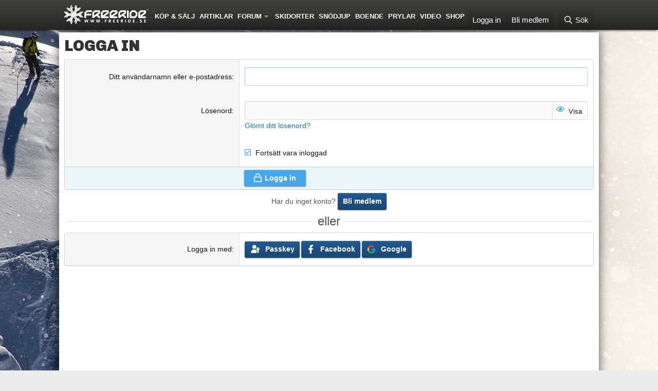

--- FILE ---
content_type: text/html; charset=utf-8
request_url: https://www.freeride.se/forum/login/
body_size: 12553
content:
<!DOCTYPE html>
<html id="XF" lang="sv-SE" dir="LTR"
	data-xf="2.3"
	data-app="public"
	
	
	data-template="login"
	data-container-key=""
	data-content-key=""
	data-logged-in="false"
	data-cookie-prefix="xf_"
	data-csrf="1769768832,0b7e9c44d135a65c73c95eb483bba1b5"
	class="has-no-js template-login"
	>
<head>
	<meta name="robots" content="max-snippet:-1">
	<meta name="robots" content="max-image-preview:large">
	<meta name="robots" content="max-video-preview:-1">
	
	
	
	

	<meta charset="utf-8" />
	<title>Logga in | Freeride</title>
	<link rel="manifest" href="/forum/webmanifest.php">

	<meta http-equiv="X-UA-Compatible" content="IE=Edge" />
	<meta name="viewport" content="width=device-width, initial-scale=1, viewport-fit=cover">
	
	
		<meta name="theme-color" content="#215b97" />
	

	<meta name="apple-mobile-web-app-title" content="Freeride">
	

	
		<meta name="robots" content="noindex" />
	

	
		
	
	
	<meta property="og:site_name" content="Freeride" />


	
	
		
	
	
	<meta property="og:type" content="website" />


	
	
		
	
	
	
		<meta property="og:title" content="Logga in" />
		<meta property="twitter:title" content="Logga in" />
	


	
	
	
		
	
	
	<meta property="og:url" content="https://www.freeride.se/forum/login/" />


	
	

	
	
	
	

	<link rel="stylesheet" href="/forum/css.php?css=public%3Anormalize.css%2Cpublic%3Afa.css%2Cpublic%3Acore.less%2Cpublic%3Aapp.less&amp;s=2&amp;l=3&amp;d=1768899437&amp;k=0b7cb11f816061cc77f10b555873f9d8b5b42ad0" />

	<link rel="stylesheet" href="/forum/css.php?css=public%3Aextra.less&amp;s=2&amp;l=3&amp;d=1768899437&amp;k=0e516431f89f0e46c97abd4cc28a3473af78a858" />


	
		<script src="/forum/js/xf/preamble.min.js?_v=0c0e933e"></script>
	

	
	<script src="/forum/js/vendor/vendor-compiled.js?_v=0c0e933e" defer></script>
	<script src="/forum/js/xf/core-compiled.js?_v=0c0e933e" defer></script>

	<script>
	XF.samViewCountMethod = "view";
	XF.samServerTime = 1769768832;
	XF.samItem = ".samItem";
	XF.samCodeUnit = ".samCodeUnit";
	XF.samBannerUnit = ".samBannerUnit";
</script>


<script>
	window.addEventListener('DOMContentLoaded', () => {
		var bkp = document.querySelectorAll('div[data-ba]');
		if (bkp) {
			bkp.forEach(item => {
				var ad = item;
				if (ad.querySelector('ins.adsbygoogle').style.display == 'none') {
					 XF.ajax('GET', XF.canonicalizeUrl('index.php?sam-item/' + ad.dataset.ba + '/get-backup'), {}, data => {
						 if (data.backup) {
							 ad.html(data.backup);
						 }
					 }, { skipDefault: true, global: false});
				}
			});
		}
		const ff = document.querySelectorAll('div[data-position="footer_fixed"] > div[data-cv="true"]');
		if (ff) {
			ff.forEach(item => {
				XF.trigger(item, 'adView');
			});
		}
	});
</script>
	
	

		
			
		

		
	



	<script>
		XF.ready(() =>
		{
			XF.extendObject(true, XF.config, {
				// 
				userId: 0,
				enablePush: true,
				pushAppServerKey: 'BLMphfgHHPFTweBJaJO2yTgKQ8Y/hufRagkyOpaaeXujs262GbF4OZ/K6aBXdvHSpQZpSjSH5WAXqlTVgcaIvzw=',
				url: {
					fullBase: 'https://www.freeride.se/forum/',
					basePath: '/forum/',
					css: '/forum/css.php?css=__SENTINEL__&s=2&l=3&d=1768899437',
					js: '/forum/js/__SENTINEL__?_v=0c0e933e',
					icon: '/forum/data/local/icons/__VARIANT__.svg?v=1768899437#__NAME__',
					iconInline: '/forum/styles/fa/__VARIANT__/__NAME__.svg?v=5.15.3',
					keepAlive: '/forum/login/keep-alive'
				},
				cookie: {
					path: '/',
					domain: '',
					prefix: 'xf_',
					secure: true,
					consentMode: 'disabled',
					consented: ["optional","_third_party"]
				},
				cacheKey: 'f3ed7234243583f554e27d349fe769c5',
				csrf: '1769768832,0b7e9c44d135a65c73c95eb483bba1b5',
				js: {"\/forum\/js\/xf\/login_signup.min.js?_v=0c0e933e":true,"\/forum\/js\/xf\/webauthn.min.js?_v=0c0e933e":true},
				fullJs: false,
				css: {"public:extra.less":true},
				time: {
					now: 1769768832,
					today: 1769727600,
					todayDow: 5,
					tomorrow: 1769814000,
					yesterday: 1769641200,
					week: 1769209200,
					month: 1767222000,
					year: 1767222000
				},
				style: {
					light: '',
					dark: '',
					defaultColorScheme: 'light'
				},
				borderSizeFeature: '3px',
				fontAwesomeWeight: 'r',
				enableRtnProtect: true,
				
				enableFormSubmitSticky: true,
				imageOptimization: 'optimize',
				imageOptimizationQuality: 0.85,
				uploadMaxFilesize: 33554432,
				uploadMaxWidth: 2500,
				uploadMaxHeight: 2500,
				allowedVideoExtensions: ["m4v","mov","mp4","mp4v","mpeg","mpg","ogv","webm"],
				allowedAudioExtensions: ["mp3","opus","ogg","wav"],
				shortcodeToEmoji: true,
				visitorCounts: {
					conversations_unread: '0',
					alerts_unviewed: '0',
					total_unread: '0',
					title_count: true,
					icon_indicator: true
				},
				jsMt: {"xf\/action.js":"d6067f2c","xf\/embed.js":"4c1dc47a","xf\/form.js":"3e4bc6b0","xf\/structure.js":"d6067f2c","xf\/tooltip.js":"3e4bc6b0"},
				jsState: {},
				publicMetadataLogoUrl: '',
				publicPushBadgeUrl: 'https://www.freeride.se/forum/styles/default/xenforo/bell.png'
			})

			XF.extendObject(XF.phrases, {
				// 
				date_x_at_time_y:     "{date} kl {time}",
				day_x_at_time_y:      "{day} kl {time}",
				yesterday_at_x:       "Igår kl {time}",
				x_minutes_ago:        "{minutes} minuter",
				one_minute_ago:       "1 minut",
				a_moment_ago:         "Nyss",
				today_at_x:           "Idag kl {time}",
				in_a_moment:          "I ett ögonblick",
				in_a_minute:          "Om en minut",
				in_x_minutes:         "På {minutes} minuter",
				later_today_at_x:     "Senare idag kl {time}",
				tomorrow_at_x:        "I morgon kl {time}",
				short_date_x_minutes: "{minutes}m",
				short_date_x_hours:   "{hours}h",
				short_date_x_days:    "{days}d",

				day0: "Söndag",
				day1: "Måndag",
				day2: "Tisdag",
				day3: "Onsdag",
				day4: "Torsdag",
				day5: "Fredag",
				day6: "Lördag",

				dayShort0: "Sön",
				dayShort1: "Mån",
				dayShort2: "Tis",
				dayShort3: "Ons",
				dayShort4: "Tor",
				dayShort5: "Fre",
				dayShort6: "Lör",

				month0: "Januari",
				month1: "Februari",
				month2: "Mars",
				month3: "April",
				month4: "Maj",
				month5: "Juni",
				month6: "Juli",
				month7: "Augusti",
				month8: "September",
				month9: "Oktober",
				month10: "November",
				month11: "December",

				active_user_changed_reload_page: "Den aktiva användare ändrades. Var snäll ladda om sidan.",
				server_did_not_respond_in_time_try_again: "Servern svarade inte i tid. Var god försök igen.",
				oops_we_ran_into_some_problems: "Hoppsan! Vi stötte på några problem.",
				oops_we_ran_into_some_problems_more_details_console: "Hoppsan! Vi stötte på några problem. Vänligen försök igen senare. Mer felinformation kan finnas i webbläsarkonsolen.",
				file_too_large_to_upload: "Filen är för stor för att kunna laddas upp.",
				uploaded_file_is_too_large_for_server_to_process: "Den uppladdade filen är för stor för servern att bearbeta.",
				files_being_uploaded_are_you_sure: "Filerna laddas fortfarande upp. Är du säker på att du vill skicka in denna blankett?",
				attach: "Bifoga filer",
				rich_text_box: "Rik textrutan",
				close: "Stänga",
				link_copied_to_clipboard: "Länk kopierad till Urklipp.",
				text_copied_to_clipboard: "Text kopieras till Urklipp.",
				loading: "Läser in...",
				you_have_exceeded_maximum_number_of_selectable_items: "You have exceeded the maximum number of selectable items.",

				processing: "Bearbetning",
				'processing...': "Bearbetning...",

				showing_x_of_y_items: "Visar {count} av {total} objekt",
				showing_all_items: "Visar alla objekt",
				no_items_to_display: "Inga objekt att visa",

				number_button_up: "Increase",
				number_button_down: "Decrease",

				push_enable_notification_title: "Push-notiser aktiverades med framgång på Freeride",
				push_enable_notification_body: "Tack för att du aktiverade push-notiser!",

				pull_down_to_refresh: "Pull down to refresh",
				release_to_refresh: "Release to refresh",
				refreshing: "Refreshing..."
			})
		})
	</script>

	<script src="/forum/js/xf/login_signup.min.js?_v=0c0e933e" defer></script>
<script src="/forum/js/xf/webauthn.min.js?_v=0c0e933e" defer></script>



	

	
	<script src="/js/ads.js?ad&banner_id=&ad_box_&adname=&adsize=&adslot=&show_ad_"></script>

<!-- Google Tag Manager -->
<script>(function(w,d,s,l,i){w[l]=w[l]||[];w[l].push({'gtm.start':
new Date().getTime(),event:'gtm.js'});var f=d.getElementsByTagName(s)[0],
j=d.createElement(s),dl=l!='dataLayer'?'&l='+l:'';j.async=true;j.src=
'https://www.googletagmanager.com/gtm.js?id='+i+dl;f.parentNode.insertBefore(j,f);
})(window,document,'script','dataLayer','GTM-MRVSFFT');</script>
<!-- End Google Tag Manager -->

	

		
			
		

		
	


</head>
	
	
	
<body data-template="login" class="mainbody">

	

		
			
		

		
	


	

		
			
		

		
	


	<!-- Google Tag Manager (noscript) -->
<noscript><iframe src="https://www.googletagmanager.com/ns.html?id=GTM-MRVSFFT"
height="0" width="0" style="display:none;visibility:hidden"></iframe></noscript>
<!-- End Google Tag Manager (noscript) -->
	



<script>
  (function (s, t, a, y, twenty, two) {
    s.Stay22 = s.Stay22 || {};
    s.Stay22.params = { lmaID: '68624d64399b51d1ab62a480' };
    twenty = t.createElement(a);
    two = t.getElementsByTagName(a)[0];
    twenty.async = 1;
    twenty.src = y;
    two.parentNode.insertBefore(twenty, two);
  })(window, document, 'script', 'https://scripts.stay22.com/letmeallez.js');
</script>

	
	
	
	
	
				
				
<div class="p-pageWrapper" id="top">



	
	
	

	
		<div class="p-navSticky p-navSticky--primary" data-xf-init="sticky-header">
			
		<nav class="p-nav">
			<div class="p-nav-inner">
				<button type="button" class="button button--plain p-nav-menuTrigger" data-xf-click="off-canvas" data-menu=".js-headerOffCanvasMenu" tabindex="0" aria-label="Meny"><span class="button-text">
					<i aria-hidden="true"></i>
				</span></button>

				<div class="p-nav-smallLogo">
					<a href="https://www.freeride.se">
						

	

	
		
		

		
	

	

	<picture data-variations="{&quot;default&quot;:{&quot;1&quot;:&quot;\/im\/freeride_se_white.svg&quot;,&quot;2&quot;:null}}">
		
		
		

		

		<img src="/im/freeride_se_white.svg"  width="165" height="38" alt="Freeride"  />
	</picture>


					</a>
				</div>				

				<div class="p-nav-scroller hScroller" data-xf-init="h-scroller" data-auto-scroll=".p-navEl.is-selected">
					<div class="hScroller-scroll">
						<ul class="p-nav-list js-offCanvasNavSource">
							
								<li>
									
	<div class="p-navEl " >
	

		
	
	<a href="/annonser/"
	class="p-navEl-link "
	
	data-xf-key="1"
	data-nav-id="admarket">Köp & Sälj</a>


		

		
	
	</div>

								</li>
							
								<li>
									
	<div class="p-navEl " >
	

		
	
	<a href="/artiklar/"
	class="p-navEl-link "
	
	data-xf-key="2"
	data-nav-id="artiklar">Artiklar</a>


		

		
	
	</div>

								</li>
							
								<li>
									
	<div class="p-navEl " data-has-children="true">
	

		
	
	<a href="/forum/"
	class="p-navEl-link p-navEl-link--splitMenu "
	
	
	data-nav-id="forums">Forum</a>


		<a data-xf-key="3"
			data-xf-click="menu"
			data-menu-pos-ref="< .p-navEl"
			class="p-navEl-splitTrigger"
			role="button"
			tabindex="0"
			aria-label="Växla utökad"
			aria-expanded="false"
			aria-haspopup="true"></a>

		
	
		<div class="menu menu--structural" data-menu="menu" aria-hidden="true">
			<div class="menu-content">
				
					
	
	
	<a href="/forum/whats-new/posts/?skip=1"
	class="menu-linkRow u-indentDepth0 js-offCanvasCopy "
	
	
	data-nav-id="all_posts">Nya inlägg</a>

	

				
					
	
	
	<a href="/forum/forums/-/list"
	class="menu-linkRow u-indentDepth0 js-offCanvasCopy "
	
	
	data-nav-id="forumList">Forumlista</a>

	

				
					
	
	
	<a href="/forum/search/?type=post"
	class="menu-linkRow u-indentDepth0 js-offCanvasCopy "
	
	
	data-nav-id="searchForums">Sök trådar</a>

	

				
					
	
	
	<a href="/forum/members/"
	class="menu-linkRow u-indentDepth0 js-offCanvasCopy "
	
	
	data-nav-id="members2">Medlemmar</a>

	

				
					
	
	
	<a href="/forum/help/"
	class="menu-linkRow u-indentDepth0 js-offCanvasCopy "
	
	
	data-nav-id="help">Regler/Hjälp</a>

	

				
			</div>
		</div>
	
	</div>

								</li>
							
								<li>
									
	<div class="p-navEl " >
	

		
	
	<a href="/skidorter/"
	class="p-navEl-link "
	
	data-xf-key="4"
	data-nav-id="skidorter">Skidorter</a>


		

		
	
	</div>

								</li>
							
								<li>
									
	<div class="p-navEl " >
	

		
	
	<a href="/snodjup/"
	class="p-navEl-link "
	
	data-xf-key="5"
	data-nav-id="snodjup">Snödjup</a>


		

		
	
	</div>

								</li>
							
								<li>
									
	<div class="p-navEl " >
	

		
	
	<a href="/boende/"
	class="p-navEl-link "
	
	data-xf-key="6"
	data-nav-id="boende">Boende</a>


		

		
	
	</div>

								</li>
							
								<li>
									
	<div class="p-navEl " >
	

		
	
	<a href="/prylar/"
	class="p-navEl-link "
	
	data-xf-key="7"
	data-nav-id="prylar">Prylar</a>


		

		
	
	</div>

								</li>
							
								<li>
									
	<div class="p-navEl " >
	

		
	
	<a href="/video/"
	class="p-navEl-link "
	
	data-xf-key="8"
	data-nav-id="video">Video</a>


		

		
	
	</div>

								</li>
							
								<li>
									
	<div class="p-navEl " >
	

		
	
	<a href="/shop/"
	class="p-navEl-link "
	
	data-xf-key="9"
	data-nav-id="shop">Shop</a>


		

		
	
	</div>

								</li>
							
						</ul>
					</div>
				</div>

				<div class="p-nav-opposite">
					<div class="p-navgroup p-account p-navgroup--guest">
						
							<a href="/forum/login/" class="p-navgroup-link p-navgroup-link--textual p-navgroup-link--logIn"
								data-xf-click="overlay" data-follow-redirects="on">
								<span class="p-navgroup-linkText">Logga in</span>
							</a>
							
								<a href="/forum/register/" class="p-navgroup-link p-navgroup-link--textual p-navgroup-link--register"
									data-xf-click="overlay" data-follow-redirects="on">
									<span class="p-navgroup-linkText">Bli medlem</span>
								</a>
							
						
					</div>

					<div class="p-navgroup p-discovery">
						<a href="/forum/whats-new/"
							class="p-navgroup-link p-navgroup-link--iconic p-navgroup-link--whatsnew"
							aria-label="Vad är nytt"
							title="Vad är nytt">
							<i aria-hidden="true"></i>
							<span class="p-navgroup-linkText">Vad är nytt</span>
						</a>

						
							<a href="/forum/search/"
								class="p-navgroup-link p-navgroup-link--iconic p-navgroup-link--search"
								data-xf-click="menu"
								data-xf-key="/"
								aria-label="Sök"
								aria-expanded="false"
								aria-haspopup="true"
								title="Sök">
								<i aria-hidden="true"></i>
								<span class="p-navgroup-linkText">Sök</span>
							</a>
							<div class="menu menu--structural menu--wide" data-menu="menu" aria-hidden="true">
								<form action="/forum/search/search" method="post"
									class="menu-content"
									data-xf-init="quick-search">

									<h3 class="menu-header">Sök</h3>
									
									<div class="menu-row">
										
											<input type="text" class="input" data-xf-init="search-auto-complete" name="keywords" data-acurl="/forum/search/auto-complete" placeholder="Sök..." aria-label="Sök" data-menu-autofocus="true" />
										
									</div>

									
									<div class="menu-row">
										<label class="iconic"><input type="checkbox"  name="c[title_only]" value="1" /><i aria-hidden="true"></i><span class="iconic-label">Sök bara rubriker

													
													<span tabindex="0" role="button"
														data-xf-init="tooltip" data-trigger="hover focus click" title="Tags will also be searched in content where tags are supported">

														<i class="fa--xf far fa-question-circle  u-muted u-smaller"><svg xmlns="http://www.w3.org/2000/svg" role="img" ><title>Notera</title><use href="/forum/data/local/icons/regular.svg?v=1768899437#question-circle"></use></svg></i>
													</span></span></label>

									</div>
									
									<div class="menu-row">
										<div class="inputGroup">
											<span class="inputGroup-text" id="ctrl_search_menu_by_member">Av:</span>
											<input type="text" class="input" name="c[users]" data-xf-init="auto-complete" placeholder="Medlem" aria-labelledby="ctrl_search_menu_by_member" />
										</div>
									</div>
									
<div class="menu-footer">
									<span class="menu-footer-controls">
										<div class="buttonGroup">
	<button type="submit" class="button button--icon button--icon--search button--primary"><i class="fa--xf far fa-search "><svg xmlns="http://www.w3.org/2000/svg" role="img" aria-hidden="true" ><use href="/forum/data/local/icons/regular.svg?v=1768899437#search"></use></svg></i><span class="button-text">Sök</span></button>
	<button type="submit" class="button button--icon button--icon--fabfa-google button--primary google-search-button" formaction="/forum/google-search/" data-xf-init="tooltip" title="Sök med Google" style="min-width: 40px;"><span class="button-text">
			<i class="fa--xf fab fa-google "><svg xmlns="http://www.w3.org/2000/svg" role="img" aria-hidden="true" ><use href="/forum/data/local/icons/brands.svg?v=1768899437#google"></use></svg></i>
	</span></button>
</div>
										<button type="submit" class="button " name="from_search_menu"><span class="button-text">Avancerad sökning...</span></button>
									</span>
									</div>

									<input type="hidden" name="_xfToken" value="1769768832,0b7e9c44d135a65c73c95eb483bba1b5" />
								</form>
							</div>
						
					</div>
				</div>
			</div>
		</nav>
	
		</div>
		
		
			<div class="p-sectionLinks p-sectionLinks--empty"></div>
		
	
		

	<div class="offCanvasMenu offCanvasMenu--nav js-headerOffCanvasMenu" data-menu="menu" aria-hidden="true" data-ocm-builder="navigation">
		<div class="offCanvasMenu-backdrop" data-menu-close="true"></div>
		<div class="offCanvasMenu-content">
			<div class="offCanvasMenu-header">
				Meny
				<a class="offCanvasMenu-closer" data-menu-close="true" role="button" tabindex="0" aria-label="Stänga"></a>
			</div>
			
				<div class="p-offCanvasRegisterLink">
					<div class="offCanvasMenu-linkHolder">
						<a href="/forum/login/" class="offCanvasMenu-link" data-xf-click="overlay" data-menu-close="true">
							Logga in
						</a>
					</div>
					<hr class="offCanvasMenu-separator" />
					
						<div class="offCanvasMenu-linkHolder">
							<a href="/forum/register/" class="offCanvasMenu-link" data-xf-click="overlay" data-menu-close="true">
								Bli medlem
							</a>
						</div>
						<hr class="offCanvasMenu-separator" />
					
				</div>
			
			<div class="js-offCanvasNavTarget"></div>
			<div class="offCanvasMenu-installBanner js-installPromptContainer" style="display: none;" data-xf-init="install-prompt">
				<div class="offCanvasMenu-installBanner-header">Installera appen</div>
				<button type="button" class="button js-installPromptButton"><span class="button-text">Installera</span></button>
				<template class="js-installTemplateIOS">
					<div class="js-installTemplateContent">
						<div class="overlay-title">Hur du installerar appen på iOS</div>
						<div class="block-body">
							<div class="block-row">
								<p>
									Följ med i videon nedan för att se hur du installerar vår webbplats som en webbapp på din startskärm.
								</p>
								<p style="text-align: center">
									<video src="/forum/styles/default/xenforo/add_to_home.mp4"
										width="280" height="480" autoplay loop muted playsinline></video>
								</p>
								<p>
									<small><strong>Notera:</strong> This feature may not be available in some browsers.</small>
								</p>
							</div>
						</div>
					</div>
				</template>
			</div>
		</div>
	</div>

	

	

		
			
		

		
	




		
	<div class="p-body">
		<div class="p-body-inner">
			<!--XF:EXTRA_OUTPUT-->


			

			



			
	<noscript class="js-jsWarning"><div class="blockMessage blockMessage--important blockMessage--iconic u-noJsOnly">JavaScript är inaktiverat. För en bättre upplevelse, vänligen aktivera JavaScript i din webbläsare innan du fortsätter.</div></noscript>

			
	<div class="blockMessage blockMessage--important blockMessage--iconic js-browserWarning" style="display: none">Du använder en gammal webbläsare. Den kanske inte visar den här eller andra webbplatser korrekt. <br /> Du bör uppgradera eller använda en <a href="https://www.google.com/chrome/browser/" target="_blank">alternativ webbläsare</a>.</div>


			

			

			<div class="p-body-main  ">
				
				<div class="p-body-contentCol"></div>
				

				


			
			<div class="p-body-content">

			
	

		
			
		

		
	




			
	


			
	

		
			
		

		
	



			
			
				<div class="p-body-header">
					
						
							<div class="p-title ">
								
									
										<h1 class="p-title-value">Logga in</h1>
									
									
								
							</div>
						

						
					
				</div>
			
				
				
					
	

		
			
		

		
	


					<div class="p-body-pageContent">










<div class="blocks">
	
			<form action="/forum/login/login" method="post" class="block"
				
			>
				<input type="hidden" name="_xfToken" value="1769768832,0b7e9c44d135a65c73c95eb483bba1b5" />
				
		<div class="block-container">
			<div class="block-body">
				
			<dl class="formRow formRow--input">
				<dt>
					<div class="formRow-labelWrapper">
					<label class="formRow-label" for="_xfUid-1-1769768832">Ditt användarnamn eller e-postadress</label></div>
				</dt>
				<dd>
					<input type="text" class="input" name="login" autofocus="autofocus" autocomplete="username" id="_xfUid-1-1769768832" />
				</dd>
			</dl>
		

				
			<dl class="formRow formRow--input">
				<dt>
					<div class="formRow-labelWrapper">
					<label class="formRow-label" for="_xfUid-2-1769768832">Lösenord</label></div>
				</dt>
				<dd>
					



<div data-xf-init=" password-hide-show"
	data-show-text="Visa" data-hide-text="Dölj">
	
		<div class="inputGroup inputGroup--joined">
			
	<input type="password" name="password" value=""
		class="input js-password input--passwordHideShow"  autocomplete="current-password" id="_xfUid-2-1769768832" />

			
			<div class="inputGroup-text">
				<label class="iconic iconic--hideShow js-hideShowContainer"><input type="checkbox"  value="1" /><i aria-hidden="true"></i><span class="iconic-label">Visa</span></label>

			</div>
		</div>
	

	
</div>
					<a href="/forum/lost-password/" data-xf-click="overlay">Glömt ditt lösenord?</a>
				</dd>
			</dl>
		

				

				
			<dl class="formRow">
				<dt>
					<div class="formRow-labelWrapper"></div>
				</dt>
				<dd>
					
			<ul class="inputChoices">
				<li class="inputChoices-choice"><label class="iconic"><input type="checkbox"  name="remember" value="1" checked="checked" /><i aria-hidden="true"></i><span class="iconic-label">Fortsätt vara inloggad</span></label></li>

			</ul>
		
				</dd>
			</dl>
		

				<input type="hidden" name="_xfRedirect" value="https://www.freeride.se/forum/" />
			</div>
			
			<dl class="formRow formSubmitRow">
				<dt></dt>
				<dd>
					<div class="formSubmitRow-main">
						<div class="formSubmitRow-bar"></div>
						<div class="formSubmitRow-controls"><button type="submit" class="button button--icon button--icon--login button--primary"><i class="fa--xf far fa-lock "><svg xmlns="http://www.w3.org/2000/svg" role="img" aria-hidden="true" ><use href="/forum/data/local/icons/regular.svg?v=1768899437#lock"></use></svg></i><span class="button-text">Logga in</span></button></div>
					</div>
				</dd>
			</dl>
		
		</div>
		
			<div class="block-outer block-outer--after">
				<div class="block-outer-middle">
					Har du inget konto? <a href="/forum/register/" class="button "><span class="button-text">Bli medlem</span></a>
				</div>
			</div>
		
	
				
			</form>
		

	<div class="blocks-textJoiner"><span></span><em>eller</em><span></span></div>

	<div class="block">
		<div class="block-container">
			<div class="block-body">
				
			<dl class="formRow formRow--button">
				<dt>
					<div class="formRow-labelWrapper">
					<label class="formRow-label">Logga in med</label></div>
				</dt>
				<dd>
					

					<ul class="listHeap">
						<li>
							
			<form action="/forum/login/login" method="post" class=""
				 data-xf-init="webauthn" data-type="get" data-autotrigger="false" data-autosubmit="true" data-verifying="Verifying..."
			>
				<input type="hidden" name="_xfToken" value="1769768832,0b7e9c44d135a65c73c95eb483bba1b5" />
				

									<button type="button" class="button button--icon button--provider button--provider--passkey js-webauthnStart"><span class="button-text">
										Passkey
									</span></button>

								<input type="hidden" name="webauthn_payload" value="" />
								<input type="hidden" name="webauthn_challenge" value="YsL-woZbTSTAjgrWc-w__2eVh0FENt0H6fHPsdRbyp08k46mPmLaEUa3IS9kaL45Rka97Yw_ZYMArFDFbiGM_0jcPl3n8tEotMOLg3grSXY9jhuk8hRZoLEtyCPxLxs0" />
							
				
			</form>
		
						</li>

						
							<li>
								
	<a href="/forum/register/connected-accounts/facebook/?setup=1" class="button button--icon button--provider button--provider--facebook" data-xf-click="overlay"><i class="fa--xf fab fa-facebook-f "><svg xmlns="http://www.w3.org/2000/svg" role="img" aria-hidden="true" ><use href="/forum/data/local/icons/brands.svg?v=1768899437#facebook-f"></use></svg></i><span class="button-text">

		
		Facebook
	</span></a>

							</li>
						
							<li>
								
	<a href="/forum/register/connected-accounts/google/?setup=1" class="button button--provider button--provider--google" data-xf-click="overlay"><span class="button-text">

		
			<img class="button-icon" alt="" src="[data-uri]" />
		
		Google
	</span></a>

							</li>
						
					</ul>
				
				</dd>
			</dl>
		
			</div>
		</div>
	</div>
</div></div>
					
	

		
			
		

		
	


			</div>

				
			</div>


			
	

		
			
		

		
	



			
	

 
			
	

		
			
		

		
	

			

	</div>
</div>


	

<div class="footer-hidden-holder">
    <div id="footer-container">
	<!-- mountains -->
	<span class="mountains"></span>
	<!-- footer -->
	<div class="footer">
	    <div class="page-width">
		<!-- footer-nav -->
		<div class="footer-nav hidden-xs">
		    <ul>
			<li>
<h4>Artiklar</h4>
<ul>
<li><a href="/category/nyheter/">Nyheter</a></li>
<li><a href="/category/events/">Events</a></li>
<li><a href="/category/profiler/">Profiler</a></li>
<li><a href="/category/utrustning/">Utrustning</a></li>
<li><a href="/category/resor/">Resor</a></li>
<li><a href="/category/film/">Film</a></li>
<li><a href="/category/skolor/">Skolor</a></li>
<li><a href="/category/notiser/">Skidskvaller</a></li>
<li><a href="/category/kronika/">Krönika</a></li>
<li><a href="/category/nytt-om-freeride-se/">Nytt om Freeride.se</a></li>
</ul>

			</li>
			<li>

<h4>Tjänster</h4>
<ul>
<li><a href="/forum/">Forum</a></li>
<li><a href="/skidorter/">Skidorter</a></li>
<li><a href="/boende/">Boende</a></li>
<li><a href="/video/">Video</a></li>
<li><a href="/photo/">Foto</a></li>
<li><a href="/skidresor/">Skidresor</a></li>
<li><a href="/lavinrisk/">Lavinfara</a></li>
<li><a href="/tag/medlemstavling/">Medlemstävlingar</a></li>
<li><a href="/skidorter/safsen/">Säfsen</a></li>
<li><a href="/skidorter/kittelfjall/">Kittelfjäll</a></li>
</ul>

			</li>
			<li>

<h4>&nbsp;</h4>
<ul>
<li><a href="/annonser/">Köp & Sälj</a></li>
<li><a href="/prylar/">Prylar</a></li>
<li><a href="/review/">Recensioner</a></li>
<li><a href="/testpilot/">Testpilot</a></li>
<li><a href="https://shop.freeride.se">Shop</a></li>
<li><a href="/snodjup/">Snödjup</a></li>
<li><a href="/skidorter/romme-alpin/">Romme Alpin</a></li>
<li><a href="/skidorter/branas/">Branäs</a></li>
<li><a href="/skidorter/klappen/">Kläppen</a></li>
</ul>


			</li>
		    </ul>
		</div>
		<!-- media-box -->
		<div class="media-box">
		    <!-- social -->
		    <div class="social">
			<h4>Följ oss</h4>
			<ul>
			    <li><a href="/newsletter/" class="newsletter" title="Nyhetsbrev"><svg xmlns="http://www.w3.org/2000/svg" viewBox="0 0 512 512"><!--!Font Awesome Free v7.1.0 by @fontawesome - https://fontawesome.com License - https://fontawesome.com/license/free Copyright 2025 Fonticons, Inc.--><path d="M61.4 64C27.5 64 0 91.5 0 125.4 0 126.3 0 127.1 .1 128L0 128 0 384c0 35.3 28.7 64 64 64l384 0c35.3 0 64-28.7 64-64l0-256-.1 0c0-.9 .1-1.7 .1-2.6 0-33.9-27.5-61.4-61.4-61.4L61.4 64zM464 192.3L464 384c0 8.8-7.2 16-16 16L64 400c-8.8 0-16-7.2-16-16l0-191.7 154.8 117.4c31.4 23.9 74.9 23.9 106.4 0L464 192.3zM48 125.4C48 118 54 112 61.4 112l389.2 0c7.4 0 13.4 6 13.4 13.4 0 4.2-2 8.2-5.3 10.7L280.2 271.5c-14.3 10.8-34.1 10.8-48.4 0L53.3 136.1c-3.3-2.5-5.3-6.5-5.3-10.7z"/></svg></a></li>
			    <li><a href="https://www.youtube.com/c/freeridese?sub_confirmation=1" target="_blank" class="youtube" title="Youtube"><svg xmlns="http://www.w3.org/2000/svg" viewBox="0 0 576 512"><!--!Font Awesome Free 6.6.0 by @fontawesome - https://fontawesome.com License - https://fontawesome.com/license/free Copyright 2024 Fonticons, Inc.--><path d="M549.7 124.1c-6.3-23.7-24.8-42.3-48.3-48.6C458.8 64 288 64 288 64S117.2 64 74.6 75.5c-23.5 6.3-42 24.9-48.3 48.6-11.4 42.9-11.4 132.3-11.4 132.3s0 89.4 11.4 132.3c6.3 23.7 24.8 41.5 48.3 47.8C117.2 448 288 448 288 448s170.8 0 213.4-11.5c23.5-6.3 42-24.2 48.3-47.8 11.4-42.9 11.4-132.3 11.4-132.3s0-89.4-11.4-132.3zm-317.5 213.5V175.2l142.7 81.2-142.7 81.2z"/></svg></a></li>
			    <li><a href="https://www.facebook.com/freeride" target="_blank" class="fb" title="Facebook"><!--!Font Awesome Free 6.6.0 by @fontawesome - https://fontawesome.com License - https://fontawesome.com/license/free Copyright 2024 Fonticons, Inc.--><svg xmlns="http://www.w3.org/2000/svg" viewBox="0 0 448 512"><path d="M64 32C28.7 32 0 60.7 0 96V416c0 35.3 28.7 64 64 64h98.2V334.2H109.4V256h52.8V222.3c0-87.1 39.4-127.5 125-127.5c16.2 0 44.2 3.2 55.7 6.4V172c-6-.6-16.5-1-29.6-1c-42 0-58.2 15.9-58.2 57.2V256h83.6l-14.4 78.2H255V480H384c35.3 0 64-28.7 64-64V96c0-35.3-28.7-64-64-64H64z"/></svg></a></li>
			    <li><a href="https://www.instagram.com/freeride.se/" target="_blank" class="inst" title="Instagram"><svg xmlns="http://www.w3.org/2000/svg" viewBox="0 0 448 512"><!--!Font Awesome Free 6.6.0 by @fontawesome - https://fontawesome.com License - https://fontawesome.com/license/free Copyright 2024 Fonticons, Inc.--><path d="M224.1 141c-63.6 0-114.9 51.3-114.9 114.9s51.3 114.9 114.9 114.9S339 319.5 339 255.9 287.7 141 224.1 141zm0 189.6c-41.1 0-74.7-33.5-74.7-74.7s33.5-74.7 74.7-74.7 74.7 33.5 74.7 74.7-33.6 74.7-74.7 74.7zm146.4-194.3c0 14.9-12 26.8-26.8 26.8-14.9 0-26.8-12-26.8-26.8s12-26.8 26.8-26.8 26.8 12 26.8 26.8zm76.1 27.2c-1.7-35.9-9.9-67.7-36.2-93.9-26.2-26.2-58-34.4-93.9-36.2-37-2.1-147.9-2.1-184.9 0-35.8 1.7-67.6 9.9-93.9 36.1s-34.4 58-36.2 93.9c-2.1 37-2.1 147.9 0 184.9 1.7 35.9 9.9 67.7 36.2 93.9s58 34.4 93.9 36.2c37 2.1 147.9 2.1 184.9 0 35.9-1.7 67.7-9.9 93.9-36.2 26.2-26.2 34.4-58 36.2-93.9 2.1-37 2.1-147.8 0-184.8zM398.8 388c-7.8 19.6-22.9 34.7-42.6 42.6-29.5 11.7-99.5 9-132.1 9s-102.7 2.6-132.1-9c-19.6-7.8-34.7-22.9-42.6-42.6-11.7-29.5-9-99.5-9-132.1s-2.6-102.7 9-132.1c7.8-19.6 22.9-34.7 42.6-42.6 29.5-11.7 99.5-9 132.1-9s102.7-2.6 132.1 9c19.6 7.8 34.7 22.9 42.6 42.6 11.7 29.5 9 99.5 9 132.1s2.7 102.7-9 132.1z"/></svg></a></li>
			    <li><a href="/forum/forums/-/index.rss" class="rss" title="Rss"><svg xmlns="http://www.w3.org/2000/svg" viewBox="0 0 448 512"><!--!Font Awesome Free 6.6.0 by @fontawesome - https://fontawesome.com License - https://fontawesome.com/license/free Copyright 2024 Fonticons, Inc.--><path d="M0 64C0 46.3 14.3 32 32 32c229.8 0 416 186.2 416 416c0 17.7-14.3 32-32 32s-32-14.3-32-32C384 253.6 226.4 96 32 96C14.3 96 0 81.7 0 64zM0 416a64 64 0 1 1 128 0A64 64 0 1 1 0 416zM32 160c159.1 0 288 128.9 288 288c0 17.7-14.3 32-32 32s-32-14.3-32-32c0-123.7-100.3-224-224-224c-17.7 0-32-14.3-32-32s14.3-32 32-32z"/></svg></a></li>
			</ul>
		    </div>
		</div>
		<!-- info-links -->
		<div class="info-links">

<h4>Information</h4>
<ul>
<li><a href="/om-freeride/">Om Freeride</a></li>
<li><a href="/faq/">FAQ</a></li>
<li><a href="/forum/help/terms/">Regler & användarvillkor</a></li>
<li><a href="/annonsera/">Annonsera</a></li>
<li><a href="/kontakta-oss/">Kontakta oss</a></li>
<li><a href="/integritetspolicy/">Integritetspolicy</a></li>
<li><a href="/innehallspolicy/">Innehållspolicy</a></li>
</ul>

		</div>
		
		<div class="policy">När du gör ett köp via länkar på vår webbplats får vi ibland en provision. Det bidrar till att finansiera och utveckla vår sajt. Läs mer i vår <a href="/innehallspolicy/">policy</a>.</div>
		
	    </div>
	</div>
    </div>
</div>





				


</div> <!-- closing p-pageWrapper -->


	
<div class="u-bottomFixer js-bottomFixTarget">
	
	
<div class="u-navButtons js-navButtons">
	<a href="javascript:" class="button button--scroll"><span class="button-text"><i class="fa--xf far fa-arrow-left "><svg xmlns="http://www.w3.org/2000/svg" role="img" aria-hidden="true" ><use href="/forum/data/local/icons/regular.svg?v=1768899437#arrow-left"></use></svg></i><span class="u-srOnly">Tillbaka</span></span></a>
</div>


	<div class="u-scrollButtons js-scrollButtons" data-trigger-type="up">
		<a href="#top" class="button button--scroll" data-xf-click="scroll-to"><span class="button-text"><i class="fa--xf far fa-arrow-up "><svg xmlns="http://www.w3.org/2000/svg" role="img" aria-hidden="true" ><use href="/forum/data/local/icons/regular.svg?v=1768899437#arrow-up"></use></svg></i><span class="u-srOnly">Topp</span></span></a>
		
	</div>



	<form style="display:none" hidden="hidden">
		<input type="text" name="_xfClientLoadTime" value="" id="_xfClientLoadTime" title="_xfClientLoadTime" tabindex="-1" />
	</form>

	





	

<script src="/scripts/xenforo.js"></script>
<script src="https://ajax.googleapis.com/ajax/libs/webfont/1.6.26/webfont.js"></script>
<script>
 WebFont.load({
    google: {
      families: ['Chivo:400,900']
    }
  });
</script>





	

		
			
		

		
	


	

		
			
		

		
	


    
    

</body>
</html>











--- FILE ---
content_type: text/css; charset=utf-8
request_url: https://www.freeride.se/forum/css.php?css=public%3Aextra.less&s=2&l=3&d=1768899437&k=0e516431f89f0e46c97abd4cc28a3473af78a858
body_size: 5453
content:
@CHARSET "UTF-8";

/********* public:extra.less ********/
.mainbody{height:100%;color:#555;background:#fff;-webkit-text-size-adjust:100%;background-image:url(/img/misc/bg_verbier_2.jpg);background-size:cover;background-attachment:fixed}@media (max-width:768px){.mainbody{background-image:none}}.message-body,.p-body-inner{font-size:14px;line-height:1.7}.bbCodeBlock.bbCodeBlock--quote .bbCodeBlock-content{line-height:1.5}.message-attribution.message-attribution--split{flex-wrap:nowrap}.message-attribution .message-attribution-main{white-space:nowrap}.message-attribution .message-attribution-title:before{content:"\00B7\20"}.message-attribution .message-attribution-title{padding-left:4px;overflow:hidden;white-space:nowrap;text-overflow:ellipsis}.p-script-page-sidebar{margin:-10px !important}.p-nav-inner,.p-sectionLinks-inner{max-width:1050px}.block-tabHeader{background:linear-gradient(to bottom, #215991 0%, #215f9d 100%)}.p-pageWrapper{background:transparent;min-height:auto !important}.p-sectionLinks{z-index:2}.p-body{z-index:2}.p-staffBar-inner,.footer-hidden-holder{z-index:2}.p-body-inner{padding:0}.p-body-main{min-height:1200px}.p-body-main .p-body-content{padding:10px 10px 0 10px}@media (max-width:900px){.p-body-main{margin-top:10px}}[data-template="conversation_view"] .message-cell.message-cell--user,[data-template="conversation_list"] .message-cell.message-cell--user{background:linear-gradient(to bottom, #bed1e4 0%, #f5f5f5 40%)}[data-template="thread_view"] ul.p-breadcrumbs li:nth-child(2),[data-template="forum_view"] ul.p-breadcrumbs li:nth-child(2){display:none}@media (max-width:480px){.p-breadcrumbs>li{display:block;font-weight:700}}@media (max-width:650px){.p-body-sidebar .block-container{margin-left:0px;margin-right:0px}}.p-navSticky{background:#282624;background:linear-gradient(to bottom, #43413d 0%, #282624 100%);box-shadow:0px -1px #74726f,-1px 3px 3px -1px rgba(0,0,0,0.5)}.p-nav-smallLogo{display:block;max-width:165px;margin:10px 6px 10px 10px}.p-nav-smallLogo img{width:165px}.p-nav{background:transparent;color:#fff}.p-nav-list .p-navEl:not(.is-selected):not(.is-menuOpen):hover,.p-nav-list .p-navEl:not(.is-selected):not(.is-menuOpen) .p-navEl-link:hover,.p-nav-list .p-navEl:not(.is-selected):not(.is-menuOpen) .p-navEl-splitTrigger:hover{color:#dd841b;background:none}.p-nav-list .p-navEl-link,.p-nav-list .p-navEl-splitTrigger{padding:21px 9px 17px 0}@media (min-width:1300px){.p-navgroup-link.p-navgroup-link--user{max-width:115px !important}}@media (max-width:1299px){.p-navgroup-link.p-navgroup-link--user{max-width:100px !important}}.p-nav-list .p-navEl.is-selected .p-navEl-link{padding-right:11px}.p-nav-list .p-navEl{font-family:Arial,Helvetica,sans-serif;color:#fff;text-transform:uppercase;font-weight:bold;text-shadow:1px 1px #2e2d2a;font-size:13px;line-height:19px}.p-nav-list .p-navEl.is-selected{background:transparent;color:#dd841b}.p-navSticky--primary.is-sticky .p-nav-list .p-navEl.is-selected .p-navEl-splitTrigger:before{border:none}.file-info{display:none}.p-sectionLinks-list .p-navEl{color:#fff}.p-sectionLinks-list .p-navEl a:hover{color:#dd841b;text-decoration:none}.p-nav-list .p-navEl,.p-navEl-link{transition:none}.p-nav-scroller .hScroller-action.hScroller-action--end{background:#292825;background:linear-gradient(to right, rgba(43,41,39,0) 0%, #2c2a28 33%)}.p-nav-scroller .hScroller-action.hScroller-action--start{background:#292825;background:linear-gradient(to right, #292825 66%, rgba(43,41,39,0) 100%)}.p-nav-scroller .hScroller-action:hover{color:#de8604}.p-nav-scroller .hScroller-action{color:#ffffff}.offCanvasMenu--nav .offCanvasMenu-content{color:#dadada;background:#2e2c2a}.has-js .p-nav .p-nav-menuTrigger{box-shadow:none}.block-tabHeader .hScroller-action.hScroller-action--end{background:#215693;background:linear-gradient(to right, rgba(37,119,177,0) 0%, #215693 33%)}.block-tabHeader .hScroller-action.hScroller-action--start{background:#215794;background:linear-gradient(to right, #215794 66%, rgba(37,119,177,0) 100%)}.p-sectionLinks{background:rgba(0,0,0,0.65);border-radius:0 0 4px 4px;border-bottom:none}.p-body{max-width:1050px;margin-top:5px;background:#fff;box-shadow:0 0 18px rgba(0,0,0,0.64);padding-bottom:128px}@media only screen and (max-width:767px){.p-body{box-shadow:none;margin:0}}@media only screen and (min-width:1050px){.p-body{margin:5px auto 0px auto}}.p-nav-list .p-navEl.is-menuOpen{color:#dd841b;background:transparent;box-shadow:none}.p-body-sideNavCol,.p-body-sidebarCol{width:300px}.sticky_sidebar{padding-top:0px;position:sticky;top:60px}@media only screen and (max-width:900px){.p-body-sidebar{display:block;margin-left:0;margin-right:0}.p-body-sidebar>*{margin-left:0;margin-right:0;min-width:0}}.p-body-sidebar .block-container,.p-body-sidebar .widget-content{border-radius:0 !important;border:0;background:linear-gradient(to bottom, #4a4844 0%, #0a0a0a 100%);color:#c0c0c0}.p-body-sidebar .block-container .block-body,.p-body-sidebar .widget-content{padding:13px}.p-body-sidebar .contentRow-minor{color:#c0c0c0}.p-body-sidebar .block-row{padding:6px 0}.p-body-sidebar .widget-content ul{list-style:none;margin:0;padding:0}.p-body-sidebar h3.block-minorHeader,.p-body-sidebar h3.widget-title{padding:6px 10px;margin:0;text-decoration:none;background:#215f9d;background:linear-gradient(to bottom, #215991 0%, #215f9d 100%);color:#fff;border-radius:0px !important;text-transform:uppercase;font:bold 14px/16px Chivo,Verdana,Arial,Helvetica,sans-serif;-webkit-font-smoothing:antialiased}.ant{height:0}.anp1-container,.anp2-container,.anm1-container,.anm2-container,.anr1-container,.ans1-container,.ans2-container{text-align:center;margin:0 auto;z-index:2}.anm1,.anm2,.anp1{margin:8px auto 3px;vertical-align:middle}.ans1{margin:0 0 10px 0}.ans1{height:250px}.ans2{height:600px}.anp1{height:250px;display:flex;justify-content:center;align-items:center}.anm1-container{min-height:320px;width:320px}.anm1{overflow:hidden;display:table;height:auto;position:sticky;top:57px}.anw1{width:1920px;height:1140px}#wallpaper{max-width:1920px;height:1140px;position:absolute;top:0px;left:50%;margin-left:-960px;z-index:1}#wallpaper #wallpaper_top{position:fixed;top:0px;z-index:1}.p-staffBar{z-index:2;position:relative}.p-sectionLinks,.p-navSticky{z-index:2}@media only screen and (min-width:767px){.block--messages .message:first-child{margin-bottom:6px}}.p-body-sidebar .block{margin:0 0 10px 0;font-size:14px}.p-body-sidebar .block-footer{background:#0a0a0a;color:#c0c0c0;border-top:1px solid #4e4e4e}.p-body-sidebar li.block-row:not(:first-child){background:url(/wp-content/themes/freeride/images/separator2.png) repeat-x}.block[data-widget-id="7"] .contentRow-minor{font-size:12px}.widget .sponsor_footer{text-align:center;padding:10px}.widget .sponsor_footer img{width:120px}.p-body-sidebar .widget{margin:0 0 10px 0}.p-body-sidebar .widget .widget-content{font-size:13px;font-weight:bold;font-family:Arial,Helvetica;-webkit-font-smoothing:antialiased}.p-body-sidebar .widget .widget-content ul li{padding:7px 0 8px;margin:-1px 0 1px;list-style:none outside;line-height:16px;clear:both;overflow:hidden}.p-body-sidebar .widget .widget-content ul li:not(:first-child){background:url(/wp-content/themes/freeride/images/separator2.png) repeat-x}.p-body-sidebar .widget .widget-content a{color:#c0c0c0}.p-body-sidebar .widget .heading a{float:right;color:#fff;font-weight:bold;font-size:11px;padding:5px}.p-body-sidebar .widget .nav-tabs{margin:0;text-align:center;font:bold 11px/31px Chivo,Verdana,Arial,Helvetica,sans-serif;text-transform:uppercase;-webkit-font-smoothing:antialiased;background:#141414;background:linear-gradient(to bottom, #141414 0%, #161616 27%, #282828 80%, #282828 100%);border:0}.p-body-sidebar .widget .nav-tabs li{list-style:none outside;width:98px;float:left;padding-left:2px;background:url(/wp-content/themes/freeride/images/separator3.png) no-repeat}.p-body-sidebar .widget .nav-tabs li:first-child{background:none}.p-body-sidebar .widget .nav-tabs>li.active>a{color:#fff;background-position:50% 100%;background-color:transparent;border:0}.p-body-sidebar .widget .nav-tabs>li>a:hover,.p-body-sidebar .widget .nav-tabs>li>a:active{background-color:#121211}.p-body-sidebar .widget .nav-tabs>li>a{color:#717171;border:0}.p-body-sidebar #ads-sell img{float:left;margin-right:10px;height:45px;width:45px}.sidebar,.sidebar-front{width:300px;float:right;padding-bottom:3px}.inner-page .sidebar,.padding-bottom .sidebar{padding-bottom:398px}.main-content{margin:0}.content{float:left;width:710px}.content .content-section.top-section{width:100%;overflow:hidden;position:relative}ul.snow_report{font-size:13px;font-weight:bold;font-family:Arial,Helvetica;-webkit-font-smoothing:antialiased;overflow:hidden;padding-inline-start:0;margin:0}ul.snow_report li{padding:7px 0 8px;margin:-1px 0 1px;list-style:none outside;background:url(/wp-content/themes/freeride/images/separator2.png) no-repeat;line-height:16px;clear:both}#footer-container{z-index:3;width:100%;overflow:hidden;margin-top:-128px}.mountains{height:128px;margin:0 auto;display:block;position:relative;width:1528px;background:url(/wp-content/themes/freeride/images/bg-mountains.png)}.mountains:before,.mountains:after{content:"";position:absolute;bottom:0;left:100%;width:100%;height:60px;background:url(/wp-content/themes/freeride/images/bg-mountains-gradient.png) repeat-x}.mountains:after{left:auto;right:100%}.footer{height:auto;padding-top:19px;color:#fff;background:#060606 url(/wp-content/themes/freeride/images/bg-footer.png) repeat-x}.footer .logo{position:absolute;bottom:24px;right:30px;top:auto;left:auto;width:171px;height:43px;background-position:0 -197px}.footer .page-width{overflow:hidden;width:1050px;margin:0 auto;position:relative;padding-bottom:50px;z-index:1}.footer .page-width:after{content:"";position:absolute;bottom:0;right:7px;width:185px;height:157px;background:url(/wp-content/themes/freeride/images/sprite.png) -594px -61px;z-index:-1}.footer h4{margin:0 0 1px;font-size:14px;line-height:19px;text-transform:uppercase;color:#fff}.footer a{color:#b9b9b9}.footer a:hover{text-decoration:none;color:#de8823}.footer-nav{float:left;width:525px;margin:0 6px 0 0}.footer{font-size:12px}.footer ul{padding:0}.footer-nav ul,.info-links ul{margin:0}.info-links ul li,.footer-nav ul li{list-style:none outside;line-height:19px}.footer-nav>ul{margin:0 -130px 0 0}.footer-nav>ul>li{float:left;margin:0 26px 0 4px}.footer-nav>ul ul{display:inline-block;vertical-align:top;width:150px;margin-right:38px;padding:0}.footer-nav>ul li:first-child ul{margin:0}.footer .policy{clear:both;padding:10px 4px;font-size:12px}.media-box{float:left;width:267px}.social ul{margin:10px -19px 0 0;overflow:hidden}.social ul li{list-style:none outside;float:left;margin:0 19px 0 0}.social ul li a{font-size:30px}.social ul li svg{width:30px;height:30px}.info-links{float:right;width:136px}.footer fieldset{border:0;padding:0}@media only screen and (max-width:767px){.mountains{background:url(/wp-content/themes/freeride/images/bg-mountains-mobile.png) repeat-x 50% 0;height:64px}.footer{padding:0;background:#2f3030;background:linear-gradient(to bottom, #2f3030 0%, #161717 36%, #0b0c0c 56%, #080909 65%, #080909 100%)}.footer .page-width{width:auto;padding:6px 23px 0;overflow:visible}.footer .media-box{float:none;width:auto}.social{border:0;padding:0;box-shadow:none}.info-links{float:none;width:auto}.social ul{margin:0 0 21px}}.visible-xs{display:none !important}@media (max-width:767px){.hidden-xs{display:none !important}.visible-xs{display:block !important}}.structItem-title .new-flag{background-color:#e1312d;color:white;border-radius:2px;margin-left:5px;padding:2px 5px;font-size:9px;text-transform:uppercase}.structItem-title a:hover.new-flag{background-color:#b92724;color:white;text-decoration:none}.structItemContainer .structItem-title{line-height:1.3}.f-button[data-fancybox-download],.f-button[data-fancybox-newwindow]{display:none !important}.p-sectionLinks.p-sectionLinks--empty{height:0}.node-stats{width:151px}.p-breadcrumbs.p-breadcrumbs--bottom{margin:20px 10px 0px 10px}.p-title-value{font:900 31px/32px Chivo,Verdana,Arial,Helvetica,sans-serif;text-transform:uppercase;color:#333}@media only screen and (max-width:767px){.p-title-value{font-size:21px;line-height:22px}.p-breadcrumbs{padding:6px 10px;margin:0 0 10px 0}}.p-breadcrumbs{background-color:#f5f5f5;border-radius:4px;padding:6px 10px;margin:0 0 10px 0}@media (max-width:480px){.block-outer:not(.block-outer--after) .pageNavWrapper:not(.pageNavWrapper--forceShow){display:block !important}}ul.videolist{padding:0;display:flex;justify-content:space-between;align-items:flex-start;flex-wrap:wrap;margin:0 -7px}ul.videolist li{width:33.3%;position:relative;list-style:none;overflow:hidden;padding:0 7px 15px 7px}.full-content ul.videolist li{width:25%}ul.videolist li p{margin:7px 0 0 0;font-size:11px;line-height:13px;font-weight:bold;color:#333}ul.videolist li h5{margin:0;color:#333;text-transform:uppercase;font:900 16px/16px Chivo,Verdana,Arial,Helvetica,sans-serif;-webkit-font-smoothing:antialiased}ul.videolist li h5 a{color:#333;word-wrap:break-word}ul.videolist li .image{float:none;overflow:hidden;margin:0 0 9px;position:relative}ul.videolist li .image .time{position:absolute;bottom:3px;right:3px;background:rgba(0,0,0,0.35);color:#e6e6e6;font-size:10px;line-height:12px;font-weight:bold;-webkit-border-radius:3px;border-radius:3px;padding:3px 6px 3px}ul.videolist li .image a{display:block}ul.videolist li .image img{display:block;width:100%}@media only screen and (max-width:767px){ul.videolist li{width:50%}.full-content ul.videolist li{width:50%}ul.videolist li h5{font-size:13px;line-height:15px}ul.videolist li .image .time{top:auto;bottom:6px;left:9px}}.p-navgroup-link--whatsnew{display:none !important}.button,a.button{font-size:14px;color:#fff;background:#194671;background:linear-gradient(to bottom, #215a92 0%, #194671 100%);box-shadow:0 1px rgba(255,255,255,0.25) inset,0 1px 2px rgba(0,0,0,0.5);font-family:sans-serif;min-height:32px !important;height:auto !important;margin:0;cursor:pointer;position:relative;text-decoration:none;overflow:visible;padding:5px 10px;font-weight:700;border-radius:3px;left:auto;border:0;display:inline-block;-webkit-font-smoothing:antialiased}.button.button--provider--google,a.button.button--provider--google{color:#fff}.button:hover,a.button:hover,.button.button--link:hover,a.button.button--link:hover{background:#49749f;background:linear-gradient(to bottom, #6e92b8 0%, #6087ae 14%, #49749f 32%, #305d8a 57%, #224f7b 79%, #1c4873 100%);color:#fff;text-decoration:none !important}.button:active{color:#fff !important;text-decoration:none !important;background:#194671;background:linear-gradient(to bottom, #215a92 0%, #194671 100%);box-shadow:3px 3px 3px rgba(0,0,0,0.3) inset,0 1px 2px rgba(0,0,0,0.5)}.button.button--link,a.button.button--link{font-size:13px;box-shadow:none;padding:5px 10px;font-weight:normal;border:1px solid;border-color:#e5e5e5 #cbcbcb #cbcbcb #e5e5e5;line-height:unset}.block-filterBar,.structItem.structItem--note{background:#f6f6f6;background:linear-gradient(0deg, #f6f6f6, #f6f6f6)}.structItem-cell.structItem-cell--latest{width:130px}.structItem-cell.structItem-cell--meta{width:100px}@media (max-width:900px){.structItem-cell.structItem-cell--latest{width:120px}}@media (max-width:650px){.structItem-cell.structItem-cell--meta,.structItem-cell.structItem-cell--latest{width:auto}}.fa-star-half-o,.fa-star{color:#215a93}.fa-star-o{color:rgba(0,0,0,0.4)}.pagination>.active>a,.pagination>.active>a:focus,.pagination>.active>a:hover,.pagination>.active>span,.pagination>.active>span:focus,.pagination>.active>span:hover{background-color:#215a93}.review_button{clear:both;padding:20px 0}.summary{padding:10px 40px 20px 0;width:50%;float:left}.summary_rate{clear:both}.summary .progress{margin-bottom:2px !important}.summary .progress-bar{background-color:#215a93}.summary .rate{float:left;padding-right:10px}.average{overflow:hidden;text-align:center;width:50%;margin-top:10px}.average_stars{font-size:19px}.average_rate{font-size:40px;font-weight:bold;line-height:50px;font-family:Chivo,Verdana,Arial,Helvetica,sans-serif}.reviews{clear:both;padding:0px 0px 20px 0px}.reviews .review{padding:15px}.reviews .review:nth-child(even){background:#f1f1f1}.reviews .review .review_text{overflow:hidden}.review .photo-holder{float:left;margin:0 15px 0 0}.review .photo-holder img{width:50px;height:50px;border-radius:25px}.review .author,.review .author a{color:#000000;font-size:15px;font-weight:bold;padding-bottom:3px}.review .rating{overflow:hidden}.review .rating .date{color:rgba(0,0,0,0.54);margin-top:3px}.review .rating .stars{font-size:19px;float:left;padding-right:10px}@media only screen and (max-width:767px){.reviews{margin:0 -10px}.reviews .review{padding:10px}}.reviewbox{text-align:center}.reviewbox .title{font-size:15px;font-weight:bold}.reviewbox .title a{color:black}.reviewbox .reviews{color:rgba(0,0,0,0.4)}ul.review_teaser{padding:0;display:flex;justify-content:space-between;align-items:flex-start;flex-wrap:wrap;margin:0 -5px}ul.review_teaser li{width:33.3%;position:relative;list-style:none;overflow:hidden;padding:0 5px 5px 5px}.full-content ul.review_teaser li{width:20%}ul.review_teaser .title,ul.review_teaser .stars{text-align:center}ul.review_teaser .title a{color:black;font-weight:bold}ul.review_teaser .text{font-size:12px}ul.review_teaser .product_image{padding:0 0 5px 0;text-align:center;line-height:150px}ul.review_teaser .product_image img{border:0}ul.review_teaser.gear .product_image img{max-height:150px}@media only screen and (max-width:768px){.full-content ul.review_teaser li,ul.review_teaser li{width:33.3%}}@media only screen and (max-width:450px){.full-content ul.review_teaser li,ul.review_teaser li{width:50%}}.review_photolist{padding:10px 0;overflow:hidden;margin:0 !important;clear:both}.review_photolist li{list-style:none;display:block;float:left;margin:5px 5px 0 0;position:relative}ul.review_photolist li{padding-bottom:0px}.review_photolist li img{max-height:100px}.review_photolist li .playbutton{position:absolute;left:0;top:0;width:100%;height:100%;text-align:center;background:rgba(0,0,0,0.3)}.review_photolist li .playbutton .fa{font-size:50px;line-height:100px;color:white}.ad-list .ad{margin:0 -10px 0px -10px;padding:5px 10px 15px 10px;overflow:hidden;font-size:13px}.ad-list .ad:nth-child(odd){background-color:#F7F8FA}.ad-list .ad .title .fa{display:none}.ad-list .ad .picture{float:left;padding-right:10px}.ad-list .ad .title{font-size:1.3em;font-weight:bold;padding-top:10px;line-height:1.2}.ad-list .ad .title a{display:block}.ad-list .ad a{color:#333}.ad-list .ad:last-of-type{margin-bottom:20px}.ad-list .admodule{padding:10px 0}.ad-contact-buttons{padding-top:7px}ul.photolist{display:flex;justify-content:space-between;align-items:flex-start;flex-wrap:wrap;margin:0;padding:0;font-size:13px}ul.photolist li{width:32.5%;list-style:none;margin-bottom:15px;overflow:hidden;padding:0}.full-content ul.photolist li{width:23.5%}ul.photolist li:empty{height:0;border:none;margin:0}ul.photolist li .thumb{max-width:222px;position:relative;line-height:1}@media (max-width:768px){.full-content ul.photolist li{width:49%}ul.photolist li{margin-bottom:10px}}@media (max-width:550px){ul.photolist li{width:49%}}ul.photolist .caption{background:linear-gradient(to bottom, transparent 0%, rgba(0,0,0,0.7) 100%);position:absolute;bottom:0;left:0;right:0;overflow:hidden;padding:8px;opacity:0;transition:opacity .2s}ul.photolist li:hover .caption{opacity:1}ul.photolist .like{float:left;position:relative;bottom:-5px;color:#e9e9e9;text-decoration:none;padding:2px 0 3px 24px;font:900 11px/13px Chivo,Verdana,Arial,Helvetica,sans-serif}ul.photolist li:hover .like,ul.photolist li:hover .comments{bottom:0;transition:bottom .2s}ul.photolist .comments{float:right;position:relative;bottom:-5px;text-decoration:none;color:#e9e9e9;padding:2px 25px 3px 0;font:900 11px/13px Chivo,Verdana,Arial,Helvetica,sans-serif}ul.photolist .comments:after,ul.photolist .like:after{content:'';position:absolute;top:-1px;left:0;background:url('/img/misc/sprite-3.png') no-repeat 0 0;width:19px;height:18px}ul.photolist .comments:after{background-position:-26px 0;right:6px;top:2px;left:auto;width:15px;height:13px}#alert_cookieconsent{left:0;right:0;bottom:0;position:fixed;overflow:hidden;box-sizing:border-box;padding:16px 25px;z-index:9999;background-color:black;color:white}#alert_cookieconsent button,#alert_cookieconsent .col-sm-3{float:right}#alert_cookieconsent .col-sm-9{float:left}@media only screen and (max-width:767px){#alert_cookieconsent button,#alert_cookieconsent .col-sm-3{float:none}}.list-products{padding:0;margin:0;overflow:hidden}.list-products li{position:relative;display:table;width:100%;margin:0 0 10px}.list-products li a{font-weight:normal}.list-products .image_holder{width:90px;height:60px;margin:0}.list-products .text{width:100%}.list-products .image{position:relative;z-index:1;width:100%;height:100%;background-color:#f9f7f6}.list-products .image img{object-fit:contain;height:100%;width:100%}.list-products .sold_overlay{position:absolute;top:0px;right:0px;bottom:0px;left:0px;z-index:3;background-color:rgba(0,0,0,0.5);color:#fff;font-size:18px;font-weight:bold;display:flex;justify-content:center;align-items:center}.list-products .text{display:table-cell;vertical-align:middle;padding:0 12px;font-size:12px;line-height:19px;position:relative}.list-products .title{margin:0 0 2px;font-family:sans-serif;font-size:15px}.list-products .title a{color:#333;font-weight:bold}.list-products .title a:focus,.list-products .title a:hover{text-decoration:none;color:#dd841b}.offCanvasMenu-installBanner{display:block}.offCanvasMenu-installBanner video{width:100%}.embed{background-color:#f5f5f5}#ps_caff{display:none}#a-mobile_top{height:0px}.p-nav-list:before,.p-nav-list:after{width:5px}.p-nav-list>li:last-child .p-navEl-link{padding:21px 0 17px 0 !important}.verified-user{display:inline-block;width:20px;height:20px;vertical-align:top;background:url([data-uri]) center center / contain no-repeat}

--- FILE ---
content_type: application/javascript
request_url: https://www.freeride.se/scripts/xenforo.js
body_size: 38
content:
function get_review_source(review_id) {
	$.post( "/a/" , { mod: "review", op: "get_source", id: review_id }, function(data) { 
		$("#source"+review_id).html(data);
		$("#review"+review_id).slideToggle();
		$("#source"+review_id).slideToggle();
	});
}

function autoResize(id){
    var newheight;
    var newwidth;

    if(document.getElementById){
        newheight=document.getElementById(id).contentWindow.document .body.scrollHeight+20;
        newwidth=document.getElementById(id).contentWindow.document .body.scrollWidth;
    }

    document.getElementById(id).height= (newheight) + "px";
    document.getElementById(id).width= (newwidth) + "px";
}

